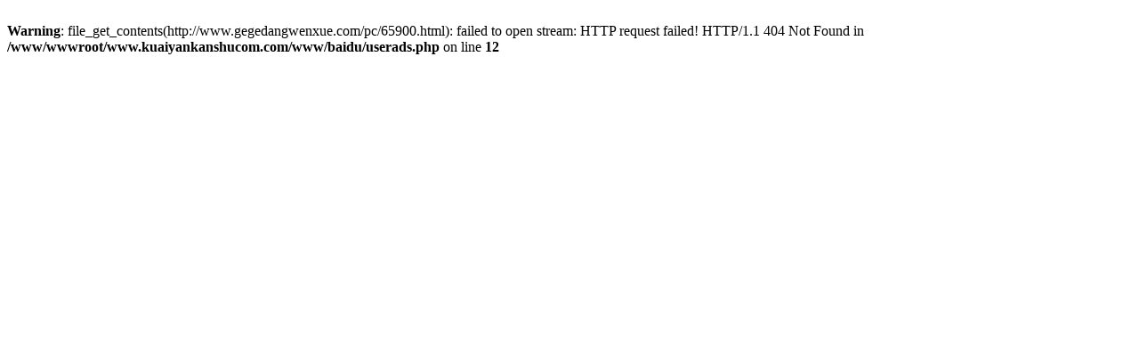

--- FILE ---
content_type: text/html; charset=UTF-8
request_url: http://www.kuaiyankanshucom.com/book/14454/
body_size: 241
content:
<br />
<b>Warning</b>:  file_get_contents(http://www.gegedangwenxue.com/pc/65900.html): failed to open stream: HTTP request failed! HTTP/1.1 404 Not Found
 in <b>/www/wwwroot/www.kuaiyankanshucom.com/www/baidu/userads.php</b> on line <b>12</b><br />
